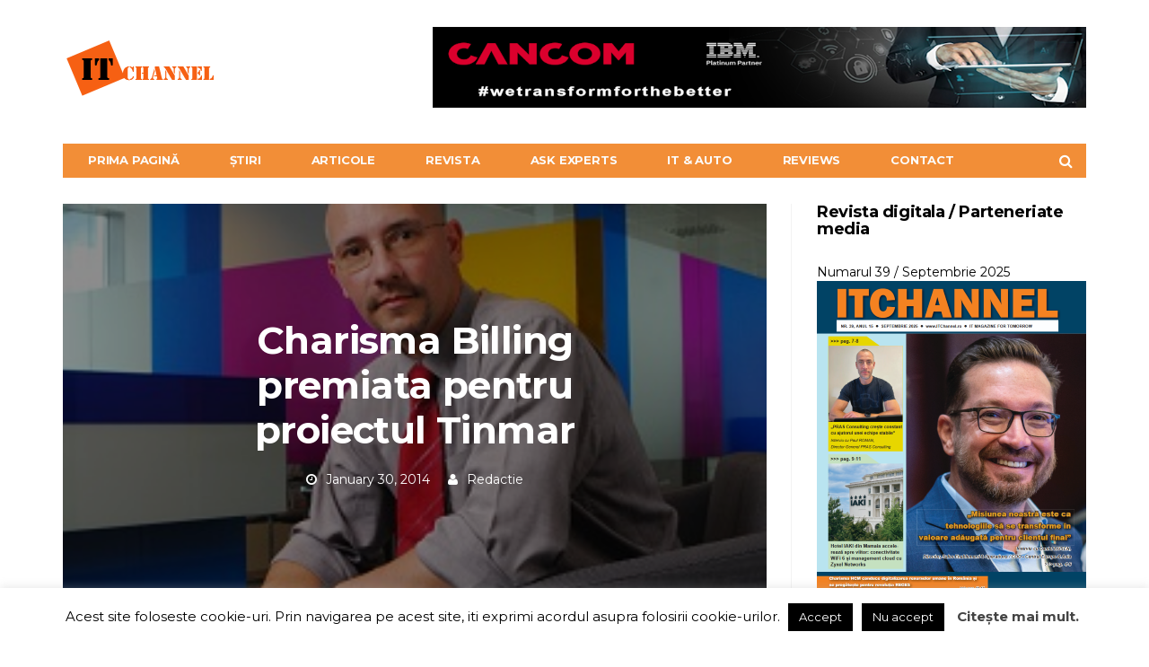

--- FILE ---
content_type: text/html; charset=UTF-8
request_url: https://itchannel.ro/charisma-billing-premiata-pentru-proiectul-tinmar/
body_size: 31098
content:
<!DOCTYPE html>
<!--[if lt IE 7 ]><html class="ie ie6" lang="en-US"> <![endif]-->
<!--[if IE 7 ]><html class="ie ie7" lang="en-US"> <![endif]-->
<!--[if IE 8 ]><html class="ie ie8" lang="en-US"> <![endif]-->
<!--[if (gte IE 9)|!(IE)]><!--><html lang="en-US">
<head>

	<meta charset="UTF-8"><style id="litespeed-ccss">ul{box-sizing:border-box}:root{--wp--preset--font-size--normal:16px;--wp--preset--font-size--huge:42px}body{--wp--preset--color--black:#000;--wp--preset--color--cyan-bluish-gray:#abb8c3;--wp--preset--color--white:#fff;--wp--preset--color--pale-pink:#f78da7;--wp--preset--color--vivid-red:#cf2e2e;--wp--preset--color--luminous-vivid-orange:#ff6900;--wp--preset--color--luminous-vivid-amber:#fcb900;--wp--preset--color--light-green-cyan:#7bdcb5;--wp--preset--color--vivid-green-cyan:#00d084;--wp--preset--color--pale-cyan-blue:#8ed1fc;--wp--preset--color--vivid-cyan-blue:#0693e3;--wp--preset--color--vivid-purple:#9b51e0;--wp--preset--gradient--vivid-cyan-blue-to-vivid-purple:linear-gradient(135deg,rgba(6,147,227,1) 0%,#9b51e0 100%);--wp--preset--gradient--light-green-cyan-to-vivid-green-cyan:linear-gradient(135deg,#7adcb4 0%,#00d082 100%);--wp--preset--gradient--luminous-vivid-amber-to-luminous-vivid-orange:linear-gradient(135deg,rgba(252,185,0,1) 0%,rgba(255,105,0,1) 100%);--wp--preset--gradient--luminous-vivid-orange-to-vivid-red:linear-gradient(135deg,rgba(255,105,0,1) 0%,#cf2e2e 100%);--wp--preset--gradient--very-light-gray-to-cyan-bluish-gray:linear-gradient(135deg,#eee 0%,#a9b8c3 100%);--wp--preset--gradient--cool-to-warm-spectrum:linear-gradient(135deg,#4aeadc 0%,#9778d1 20%,#cf2aba 40%,#ee2c82 60%,#fb6962 80%,#fef84c 100%);--wp--preset--gradient--blush-light-purple:linear-gradient(135deg,#ffceec 0%,#9896f0 100%);--wp--preset--gradient--blush-bordeaux:linear-gradient(135deg,#fecda5 0%,#fe2d2d 50%,#6b003e 100%);--wp--preset--gradient--luminous-dusk:linear-gradient(135deg,#ffcb70 0%,#c751c0 50%,#4158d0 100%);--wp--preset--gradient--pale-ocean:linear-gradient(135deg,#fff5cb 0%,#b6e3d4 50%,#33a7b5 100%);--wp--preset--gradient--electric-grass:linear-gradient(135deg,#caf880 0%,#71ce7e 100%);--wp--preset--gradient--midnight:linear-gradient(135deg,#020381 0%,#2874fc 100%);--wp--preset--duotone--dark-grayscale:url('#wp-duotone-dark-grayscale');--wp--preset--duotone--grayscale:url('#wp-duotone-grayscale');--wp--preset--duotone--purple-yellow:url('#wp-duotone-purple-yellow');--wp--preset--duotone--blue-red:url('#wp-duotone-blue-red');--wp--preset--duotone--midnight:url('#wp-duotone-midnight');--wp--preset--duotone--magenta-yellow:url('#wp-duotone-magenta-yellow');--wp--preset--duotone--purple-green:url('#wp-duotone-purple-green');--wp--preset--duotone--blue-orange:url('#wp-duotone-blue-orange');--wp--preset--font-size--small:13px;--wp--preset--font-size--medium:20px;--wp--preset--font-size--large:36px;--wp--preset--font-size--x-large:42px}#cookie-law-info-bar{font-size:15px;margin:0 auto;padding:12px 10px;position:absolute;text-align:center;box-sizing:border-box;width:100%;z-index:9999;display:none;left:0;font-weight:300;box-shadow:0 -1px 10px 0 rgba(172,171,171,.3)}#cookie-law-info-bar span{vertical-align:middle}.cli-plugin-button,.cli-plugin-button:visited{display:inline-block;padding:9px 12px;color:#fff;text-decoration:none;position:relative;margin-left:5px;text-decoration:none}.cli-plugin-main-link{margin-left:0;font-weight:550;text-decoration:underline}.cli-plugin-button,.cli-plugin-button:visited,.medium.cli-plugin-button,.medium.cli-plugin-button:visited{font-size:13px;font-weight:400;line-height:1}.cli-plugin-button{margin-top:5px}.cli-bar-popup{-moz-background-clip:padding;-webkit-background-clip:padding;background-clip:padding-box;-webkit-border-radius:30px;-moz-border-radius:30px;border-radius:30px;padding:20px}.cli-container-fluid{padding-right:15px;padding-left:15px;margin-right:auto;margin-left:auto}.cli-row{display:-ms-flexbox;display:flex;-ms-flex-wrap:wrap;flex-wrap:wrap;margin-right:-15px;margin-left:-15px}.cli-align-items-stretch{-ms-flex-align:stretch!important;align-items:stretch!important}.cli-px-0{padding-left:0;padding-right:0}.cli-btn{font-size:14px;display:inline-block;font-weight:400;text-align:center;white-space:nowrap;vertical-align:middle;border:1px solid transparent;padding:.5rem 1.25rem;line-height:1;border-radius:.25rem}.cli-modal-backdrop{position:fixed;top:0;right:0;bottom:0;left:0;z-index:1040;background-color:#000;display:none}.cli-modal-backdrop.cli-fade{opacity:0}.cli-modal a{text-decoration:none}.cli-modal .cli-modal-dialog{position:relative;width:auto;margin:.5rem;font-family:-apple-system,BlinkMacSystemFont,"Segoe UI",Roboto,"Helvetica Neue",Arial,sans-serif,"Apple Color Emoji","Segoe UI Emoji","Segoe UI Symbol";font-size:1rem;font-weight:400;line-height:1.5;color:#212529;text-align:left;display:-ms-flexbox;display:flex;-ms-flex-align:center;align-items:center;min-height:calc(100% - (.5rem*2))}@media (min-width:576px){.cli-modal .cli-modal-dialog{max-width:500px;margin:1.75rem auto;min-height:calc(100% - (1.75rem*2))}}@media (min-width:992px){.cli-modal .cli-modal-dialog{max-width:900px}}.cli-modal-content{position:relative;display:-ms-flexbox;display:flex;-ms-flex-direction:column;flex-direction:column;width:100%;background-color:#fff;background-clip:padding-box;border-radius:.3rem;outline:0}.cli-modal .cli-modal-close{position:absolute;right:10px;top:10px;z-index:1;padding:0;background-color:transparent!important;border:0;-webkit-appearance:none;font-size:1.5rem;font-weight:700;line-height:1;color:#000;text-shadow:0 1px 0 #fff}.cli-tab-content{background:#fff}.cli-tab-content{width:100%;padding:30px}@media (max-width:767px){.cli-tab-content{padding:30px 10px}}.cli-container-fluid{padding-right:15px;padding-left:15px;margin-right:auto;margin-left:auto}.cli-row{display:-ms-flexbox;display:flex;-ms-flex-wrap:wrap;flex-wrap:wrap;margin-right:-15px;margin-left:-15px}.cli-align-items-stretch{-ms-flex-align:stretch!important;align-items:stretch!important}.cli-px-0{padding-left:0;padding-right:0}.cli-btn{font-size:14px;display:inline-block;font-weight:400;text-align:center;white-space:nowrap;vertical-align:middle;border:1px solid transparent;padding:.5rem 1.25rem;line-height:1;border-radius:.25rem}.cli-modal-backdrop{position:fixed;top:0;right:0;bottom:0;left:0;z-index:1040;background-color:#000;-webkit-transform:scale(0);transform:scale(0)}.cli-modal-backdrop.cli-fade{opacity:0}.cli-modal{position:fixed;top:0;right:0;bottom:0;left:0;z-index:99999;transform:scale(0);overflow:hidden;outline:0;display:none}.cli-modal a{text-decoration:none}.cli-modal .cli-modal-dialog{position:relative;width:auto;margin:.5rem;font-family:inherit;font-size:1rem;font-weight:400;line-height:1.5;color:#212529;text-align:left;display:-ms-flexbox;display:flex;-ms-flex-align:center;align-items:center;min-height:calc(100% - (.5rem*2))}@media (min-width:576px){.cli-modal .cli-modal-dialog{max-width:500px;margin:1.75rem auto;min-height:calc(100% - (1.75rem*2))}}.cli-modal-content{position:relative;display:-ms-flexbox;display:flex;-ms-flex-direction:column;flex-direction:column;width:100%;background-color:#fff;background-clip:padding-box;border-radius:.2rem;box-sizing:border-box;outline:0}.cli-tab-content{background:#fff}.cli-tab-content{width:100%;padding:5px 30px 5px 5px;box-sizing:border-box}@media (max-width:767px){.cli-tab-content{padding:30px 10px}}.cli-tab-footer .cli-btn{background-color:#00acad;padding:10px 15px;text-decoration:none}.cli-tab-footer .wt-cli-privacy-accept-btn{background-color:#61a229;color:#fff;border-radius:0}.cli-tab-footer{width:100%;text-align:right;padding:20px 0}.cli-col-12{width:100%}.cli-tab-header{display:flex;justify-content:space-between}.cli-tab-header a:before{width:10px;height:2px;left:0;top:calc(50% - 1px)}.cli-tab-header a:after{width:2px;height:10px;left:4px;top:calc(50% - 5px);-webkit-transform:none;transform:none}.cli-tab-header a:before{width:7px;height:7px;border-right:1px solid #4a6e78;border-bottom:1px solid #4a6e78;content:" ";transform:rotate(-45deg);margin-right:10px}.cli-tab-header a.cli-nav-link{position:relative;display:flex;align-items:center;font-size:14px;color:#000;text-transform:capitalize}.cli-tab-header{border-radius:5px;padding:12px 15px;background-color:#f2f2f2}.cli-modal .cli-modal-close{position:absolute;right:0;top:0;z-index:1;-webkit-appearance:none;width:40px;height:40px;padding:0;border-radius:50%;padding:10px;background:0 0;border:none;min-width:40px}.cli-tab-container h4{font-family:inherit;font-size:16px;margin-bottom:15px;margin:10px 0}#cliSettingsPopup .cli-tab-section-container{padding-top:12px}.cli-privacy-content-text{font-size:14px;line-height:1.4;margin-top:0;padding:0;color:#000}.cli-tab-content{display:none}.cli-tab-section .cli-tab-content{padding:10px 20px 5px}.cli-tab-section{margin-top:5px}@media (min-width:992px){.cli-modal .cli-modal-dialog{max-width:645px}}.cli-privacy-overview:not(.cli-collapsed) .cli-privacy-content{max-height:60px;overflow:hidden}a.cli-privacy-readmore{font-size:12px;margin-top:12px;display:inline-block;padding-bottom:0;color:#000;text-decoration:underline}.cli-modal-footer{position:relative}a.cli-privacy-readmore:before{content:attr(data-readmore-text)}.cli-modal-close svg{fill:#000}span.cli-necessary-caption{color:#000;font-size:12px}.cli-tab-container .cli-row{max-height:500px;overflow-y:auto}.wt-cli-sr-only{display:none;font-size:16px}.wt-cli-necessary-checkbox{display:none!important}.wt-cli-privacy-overview-actions{padding-bottom:0}.wt-cli-cookie-description{font-size:14px;line-height:1.4;margin-top:0;padding:0;color:#000}html{font-family:sans-serif;-webkit-text-size-adjust:100%;-ms-text-size-adjust:100%}body{margin:0}article,aside,header,main,nav,section{display:block}a{background-color:transparent}strong{font-weight:700}h1{margin:.67em 0;font-size:2em}img{border:0}svg:not(:root){overflow:hidden}hr{height:0;-webkit-box-sizing:content-box;-moz-box-sizing:content-box;box-sizing:content-box}button,input,textarea{margin:0;font:inherit;color:inherit}button{overflow:visible}button{text-transform:none}button{-webkit-appearance:button}button::-moz-focus-inner,input::-moz-focus-inner{padding:0;border:0}input{line-height:normal}input[type=checkbox]{-webkit-box-sizing:border-box;-moz-box-sizing:border-box;box-sizing:border-box;padding:0}textarea{overflow:auto}*{-webkit-box-sizing:border-box;-moz-box-sizing:border-box;box-sizing:border-box}:after,:before{-webkit-box-sizing:border-box;-moz-box-sizing:border-box;box-sizing:border-box}html{font-size:10px}body{font-family:"Helvetica Neue",Helvetica,Arial,sans-serif;font-size:14px;line-height:1.42857143;color:#333;background-color:#fff}button,input,textarea{font-family:inherit;font-size:inherit;line-height:inherit}a{color:#337ab7;text-decoration:none}img{vertical-align:middle}hr{margin-top:20px;margin-bottom:20px;border:0;border-top:1px solid #eee}.sr-only{position:absolute;width:1px;height:1px;padding:0;margin:-1px;overflow:hidden;clip:rect(0,0,0,0);border:0}h1,h2,h3,h4{font-family:inherit;font-weight:500;line-height:1.1;color:inherit}h1,h2,h3{margin-top:20px;margin-bottom:10px}h4{margin-top:10px;margin-bottom:10px}h1{font-size:36px}h2{font-size:30px}h3{font-size:24px}h4{font-size:18px}p{margin:0 0 10px}ul{margin-top:0;margin-bottom:10px}.container{padding-right:15px;padding-left:15px;margin-right:auto;margin-left:auto}@media (min-width:768px){.container{width:750px}}@media (min-width:992px){.container{width:970px}}@media (min-width:1200px){.container{width:1170px}}label{display:inline-block;max-width:100%;margin-bottom:5px;font-weight:700}input[type=checkbox]{margin:4px 0 0;margin-top:1px ;line-height:normal}.form-control{display:block;width:100%;height:34px;padding:6px 12px;font-size:14px;line-height:1.42857143;color:#555;background-color:#fff;background-image:none;border:1px solid #ccc;border-radius:4px;-webkit-box-shadow:inset 0 1px 1px rgba(0,0,0,.075);box-shadow:inset 0 1px 1px rgba(0,0,0,.075)}.form-control::-moz-placeholder{color:#999;opacity:1}.form-control:-ms-input-placeholder{color:#999}.form-control::-webkit-input-placeholder{color:#999}.btn{display:inline-block;padding:6px 12px;margin-bottom:0;font-size:14px;font-weight:400;line-height:1.42857143;text-align:center;white-space:nowrap;vertical-align:middle;-ms-touch-action:manipulation;touch-action:manipulation;background-image:none;border:1px solid transparent;border-radius:4px}.collapse{display:none;visibility:hidden}.input-group{position:relative;display:table;border-collapse:separate}.input-group .form-control{position:relative;z-index:2;float:left;width:100%;margin-bottom:0}.input-group .form-control,.input-group-addon,.input-group-btn{display:table-cell}.input-group .form-control:not(:first-child):not(:last-child){border-radius:0}.input-group-addon,.input-group-btn{width:1%;white-space:nowrap;vertical-align:middle}.input-group-addon{padding:6px 12px;font-size:14px;font-weight:400;line-height:1;color:#555;text-align:center;background-color:#eee;border:1px solid #ccc;border-radius:4px}.input-group-addon:first-child{border-top-right-radius:0;border-bottom-right-radius:0}.input-group-addon:first-child{border-right:0}.input-group-btn:last-child>.btn{border-top-left-radius:0;border-bottom-left-radius:0}.input-group-btn{position:relative;font-size:0;white-space:nowrap}.input-group-btn>.btn{position:relative}.input-group-btn:last-child>.btn{margin-left:-1px}.nav{padding-left:0;margin-bottom:0;list-style:none}.nav>li{position:relative;display:block}.nav>li>a{position:relative;display:block;padding:10px 15px}.navbar{position:relative;min-height:50px;margin-bottom:20px;border:1px solid transparent}@media (min-width:768px){.navbar{border-radius:4px}}@media (min-width:768px){.navbar-header{float:left}}.navbar-collapse{padding-right:15px;padding-left:15px;overflow-x:visible;-webkit-overflow-scrolling:touch;border-top:1px solid transparent;-webkit-box-shadow:inset 0 1px 0 rgba(255,255,255,.1);box-shadow:inset 0 1px 0 rgba(255,255,255,.1)}@media (min-width:768px){.navbar-collapse{width:auto;border-top:0;-webkit-box-shadow:none;box-shadow:none}.navbar-collapse.collapse{display:block!important;height:auto!important;padding-bottom:0;overflow:visible!important;visibility:visible!important}.navbar-static-top .navbar-collapse{padding-right:0;padding-left:0}}.container>.navbar-collapse,.container>.navbar-header{margin-right:-15px;margin-left:-15px}@media (min-width:768px){.container>.navbar-collapse,.container>.navbar-header{margin-right:0;margin-left:0}}.navbar-static-top{z-index:1000;border-width:0 0 1px}@media (min-width:768px){.navbar-static-top{border-radius:0}}.navbar-toggle{position:relative;float:right;padding:9px 10px;margin-top:8px;margin-right:15px;margin-bottom:8px;background-color:transparent;background-image:none;border:1px solid transparent;border-radius:4px}@media (min-width:768px){.navbar-toggle{display:none}}.navbar-nav{margin:7.5px -15px}.navbar-nav>li>a{padding-top:10px;padding-bottom:10px;line-height:20px}@media (min-width:768px){.navbar-nav{float:left;margin:0}.navbar-nav>li{float:left}.navbar-nav>li>a{padding-top:15px;padding-bottom:15px}}.label{display:inline;padding:.2em .6em .3em;font-size:75%;font-weight:700;line-height:1;color:#fff;text-align:center;white-space:nowrap;vertical-align:baseline;border-radius:.25em}.label-default{background-color:#777}.clearfix:after,.clearfix:before,.container:after,.container:before,.nav:after,.nav:before,.navbar-collapse:after,.navbar-collapse:before,.navbar-header:after,.navbar-header:before,.navbar:after,.navbar:before{display:table;content:" "}.clearfix:after,.container:after,.nav:after,.navbar-collapse:after,.navbar-header:after,.navbar:after{clear:both}@-ms-viewport{width:device-width}.visible-lg,.visible-md{display:none!important}@media (min-width:992px) and (max-width:1199px){.visible-md{display:block!important}}@media (min-width:1200px){.visible-lg{display:block!important}}.fa{display:inline-block;font:normal normal normal 14px/1 FontAwesome;font-size:inherit;text-rendering:auto;-webkit-font-smoothing:antialiased;-moz-osx-font-smoothing:grayscale}.fa-search:before{content:"\f002"}.fa-user:before{content:"\f007"}.fa-clock-o:before{content:"\f017"}.fa-navicon:before{content:"\f0c9"}.fa-caret-left:before{content:"\f0d9"}.fa-caret-right:before{content:"\f0da"}.owl-carousel{display:none;width:100%;position:relative;z-index:1}.form-control::-moz-placeholder{color:inherit;opacity:1}.form-control:-ms-input-placeholder{color:inherit}.form-control::-webkit-input-placeholder{color:inherit}.navbar-nav>li>a,.navbar-nav>li>.btn,.navbar-logo{-webkit-backface-visibility:hidden;-moz-backface-visibility:hidden;-ms-backface-visibility:hidden;backface-visibility:hidden}body{font-size:14px;color:#010101;overflow-y:scroll;-moz-osx-font-smoothing:grayscale;-webkit-font-smoothing:antialiased}.label-default{padding:5px 15px;border-radius:0;font-size:12px;background-color:#d5d5d5;color:#fff}.form-control{outline:0;width:100%;height:34px;padding:6px 12px;box-shadow:none;border-color:#d2d2d2;border-radius:0;resize:vertical;font-size:inherit;background-color:#fff;color:#5b5b5b}p{line-height:1.8}.input-group-btn:last-child>.btn{margin-left:0}a:link,a:visited{text-decoration:none;color:#010101}.btn{padding:3px 11px;border:1px solid #010101;border-radius:0;font-size:inherit;background-color:transparent;color:#010101}.navbar{z-index:99;margin:0;border:none}#navbar{position:relative;z-index:1}.navbar-toggle{display:block;position:absolute;z-index:2;top:0;right:0;float:none;margin:0;padding:10px 15px;border:none;font-size:20px}.navbar-search{display:block;position:absolute;z-index:2;top:0;right:40px;background:0 0;border:none;padding:10px 15px;font-size:20px;color:inherit;outline:0}@media only screen and (min-width:768px){.navbar-search{display:none}#navbar{width:100%;height:auto!important;float:left;padding-bottom:9px;overflow:hidden}.navbar .container{padding-top:30px}.navbar-toggle{display:none}}.container>.navbar-header{position:relative;z-index:2;width:100%;margin:0}@media only screen and (max-width:767px){.container>.navbar-header{height:auto!important}}@media only screen and (min-width:768px){.container>.navbar-header{padding-bottom:10px}}@media only screen and (min-width:992px){.container>.navbar-header{padding-bottom:10px}.has-nav-menu .container>.navbar-header{padding-bottom:30px}}.navbar-logo{display:block;float:left;height:50px;line-height:50px;letter-spacing:-1.8px;white-space:nowrap;font-size:28px;font-weight:700}.navbar-logo .logo-img{display:block;width:100%;height:100%}.navbar-logo .logo-img img{width:auto;height:100%;vertical-align:top}@media only screen and (max-width:767px){.navbar-logo .logo-img img{width:auto;height:auto;max-width:100%;max-height:100%}}.navbar-logo .logo-both.logo-light{display:none}@media only screen and (max-width:767px){.navbar-dark .logo-both.logo-dark{display:none}.navbar-dark .logo-light{display:block!important}}@media only screen and (min-width:768px){.navbar-logo{height:90px;line-height:90px;font-size:38px}}.navbar-nav{width:100%;margin:0;border:1px solid #010101;background-color:#fff}@media only screen and (max-width:767px){.navbar-nav{margin-bottom:25px;padding-left:0!important}}.navbar-nav>li{position:static}.navbar-nav>li.search{display:none;float:right}@media only screen and (min-width:768px){.navbar-nav>li.search{display:block}}.navbar-nav>li>a,.navbar-nav>li>.btn{padding:13px 8px 12px 13px;border:none;line-height:1;text-transform:uppercase;letter-spacing:-.2px;font-size:14px;font-weight:700}.navbar-nav>li.search>.btn{height:37px;padding:0 14px;font-size:14px}@media only screen and (min-width:768px){.navbar-nav>li>a{font-size:11px}}@media only screen and (min-width:992px){.navbar-nav>li>a{padding:12px 14px 13px 18px;font-size:12px}.navbar-nav>li.search>.btn{height:38px;padding:0 15px;font-size:16px}}@media only screen and (min-width:1200px){.navbar-nav>li>a{padding-right:28px;padding-left:28px;font-size:13px}}.navbar-dark .navbar-nav{background-color:#010101}.navbar-dark .navbar-nav>li>a{color:#fcfcfc}.navbar-dark .navbar-nav>li.search>.btn{color:#fff}@media only screen and (max-width:767px){.navbar{overflow-y:auto;box-shadow:0 0 10px rgba(0,0,0,.15)}.navbar-dark .navbar-inner,.navbar-dark .navbar-inner>.container{background-color:#010101;color:#fff}.navbar-dark a{color:#fff}}.navbar-bn{float:right}@media only screen and (min-width:768px) and (max-width:991px){.navbar-bn{margin-top:15px}}.vm-wrapper{position:absolute;top:0;left:0;width:100%;height:100%;overflow:hidden;text-align:center}.vm-wrapper:before{content:" ";display:inline-block;height:100%;vertical-align:middle;margin-right:-.25em}.vm-middle{display:inline-block;width:90%;vertical-align:middle;text-align:center}@media only screen and (min-width:768px){.vm-middle{width:60%}}.container{background:#fff}#page-wrapper>.container:nth-of-type(1){margin-top:-300px;padding-top:300px}.no-breadcrumb #page-wrapper>.container:nth-of-type(1){padding-top:320px}@media only screen and (min-width:768px){#page-wrapper>.container:nth-of-type(1){padding-top:320px}}#sidebar,#sidebar *{-webkit-backface-visibility:hidden;-moz-backface-visibility:hidden;backface-visibility:hidden}.sidebar-inner{margin:0 auto;padding-bottom:20px}.sidebar-widget{margin-bottom:40px}.sidebar-widget .widget-title{position:relative;z-index:1;margin-bottom:20px;line-height:33px}.sidebar-widget .widget-title:after{position:absolute;z-index:0;top:13px;left:0;width:100%;height:5px;background-color:#f5f5f5;content:" "}.sidebar-widget .widget-title .title{display:inline-block;position:relative;z-index:1;margin:0;padding-right:15px;font-size:18px;letter-spacing:-.4px;text-transform:uppercase;font-weight:700;background-color:#fff}.sidebar-widget .textwidget p{line-height:1.875;font-size:13px}.sidebar-widget .textwidget img{margin:10px 0;max-width:100%;height:auto}.sidebar-inner .sidebar-widget:first-child .textwidget img{margin-top:0}@media only screen and (min-width:768px){.sidebar-widget.barcelona-widget-slider-posts .posts-box-carousel .post-summary{padding-top:25px}.sidebar-widget.barcelona-widget-slider-posts .posts-box-carousel .post-summary .post-title{width:80%}}@media only screen and (min-width:992px){.sidebar-widget.barcelona-widget-slider-posts .posts-box-carousel .nav-dir li .btn{width:45px;height:45px;font-size:22px}.sidebar-widget.barcelona-widget-slider-posts .posts-box-carousel .post-summary .post-title{width:100%}}.sidebar-widget.widget_text{width:336px;margin-left:auto;margin-right:auto}#sidebar{width:auto;z-index:1}#sidebar .sidebar-inner{width:100%;overflow:hidden}@media only screen and (min-width:560px){#sidebar{margin:0 -15px}#sidebar .sidebar-inner{width:300px}}@media only screen and (min-width:768px){#sidebar{margin:0}#sidebar .sidebar-inner{width:auto}}@media only screen and (min-width:992px){.sidebar-right #main{float:left;padding-right:19px}.sidebar-right #sidebar{float:right;padding-left:15px}.has-sidebar #main{width:589px}#sidebar{width:351px}}@media only screen and (min-width:1200px){.sidebar-right #main{padding-right:27px;border-right:1px solid #f3f3f3}.sidebar-right #sidebar{padding-left:26px}.has-sidebar #main{width:778px}#sidebar{width:362px}}.search-form-full{display:none;position:fixed;z-index:1000;top:0;left:0;width:100%;height:100%;text-align:center;background-color:rgba(0,0,0,.55)}.search-form-full:before{display:inline-block;height:100%;margin-right:-.25em;vertical-align:middle;content:" "}.search-form-full .search-form{display:inline-block;width:90%;vertical-align:middle}.search-form-full .search-form-inner{position:relative}.search-form .barcelona-sc-close{display:none}.search-form-full .search-form .barcelona-sc-close{display:block;position:absolute;z-index:1;left:0;top:-65px;height:45px;line-height:45px;text-transform:uppercase;font-weight:700;color:#fff}.search-form-full .barcelona-sc-close .barcelona-ic{display:inline-block;width:35px;height:35px;margin:5px 10px 0 0;border-radius:100%;font-size:22px;line-height:35px;background-color:#fff;color:#010101}.search-form-full .barcelona-sc-close .barcelona-text{vertical-align:top}.search-form-full .input-group{margin-top:-10%;box-shadow:0 0 65px rgba(0,0,0,.5);border-radius:4px}.search-form-full .input-group-addon{padding-right:5px;padding-left:15px;border:none;font-weight:700;font-size:16px;background-color:#fff;color:inherit}.search-form-full .btn-search-icon{display:none}.search-form-full .form-control{outline:0;height:60px;box-shadow:none;border:none;font-size:14px}.search-form-full .input-group-btn{border-radius:0 4px 4px 0;font-size:inherit}.search-form-full .btn{height:60px;padding:0 15px;border-radius:0 4px 4px 0;text-transform:uppercase;background-color:#010101;color:#fff}@media only screen and (min-width:768px){.search-form-full .search-form{width:80%}.search-form-full .input-group-addon{width:50px;padding-left:20px;font-size:24px}.search-form-full .form-control{font-size:18px}.search-form-full .btn{padding:0 25px;font-size:16px}}@media only screen and (min-width:992px){.search-form-full .search-form{width:70%}}@media only screen and (min-width:1200px){.search-form-full .search-form{width:45%}}.post-summary{margin-bottom:25px}.post-summary .post-title{width:100%;margin:0 0 15px;line-height:1.33;font-weight:700;letter-spacing:-.6px;font-size:24px}@media only screen and (min-width:768px){.post-summary .post-title{font-size:22px}}@media only screen and (min-width:992px){.post-summary .post-title{font-size:24px}}.posts-box-carousel .owl-carousel{float:left}.posts-box-carousel .item{position:relative;z-index:1;display:inline-block;width:100%;float:none;text-align:left;vertical-align:top;white-space:initial;-webkit-backface-visibility:hidden;-moz-backface-visibility:hidden;-ms-backface-visibility:hidden;backface-visibility:hidden}.posts-box-carousel .item img{display:block;max-width:100%;height:auto}.posts-box-carousel .item-overlay{position:absolute;top:0;left:0;width:100%;height:100%;background-color:rgba(1,1,1,.3)}.posts-box-carousel .item-overlay:not(.show-always){opacity:0}.posts-box-carousel .item-overlay .inner{position:absolute;width:100%;left:0;bottom:0;padding:15px}.posts-box-carousel .post-summary{float:left;width:85%;margin-bottom:0;padding:20px 20px 15px;white-space:initial;background-color:#fff}.posts-box-carousel .post-summary .post-cat{margin-bottom:15px;text-transform:uppercase}.posts-box-carousel .post-summary .post-cat a{font-weight:700;color:#fff}.posts-box-carousel .post-summary .post-title{font-size:18px;font-weight:700;line-height:1.3}.posts-box-carousel .nav-dir{float:left;width:15%;padding:0;list-style:none}.posts-box-carousel .nav-dir li .btn{width:40px;height:40px;border:none!important;font-size:18px;background-color:#fff}.posts-box-carousel:not(.posts-box-gallery) .nav-dir li:first-child .btn{background-color:#010101;color:#fff}@media only screen and (min-width:768px){.posts-box-carousel .post-summary{width:70%}.posts-box-carousel .post-summary .post-title{width:80%;font-size:28px}}@media only screen and (min-width:992px){.posts-box-carousel .nav-dir li .btn{width:50px;height:50px;font-size:22px}.posts-box-carousel .post-summary{width:60%}.posts-box-carousel .post-summary .post-title{width:90%;font-size:22px}.sidebar-widget .posts-box-carousel .post-summary{width:85%}.sidebar-widget .posts-box-carousel .post-summary .post-title{font-size:20px}}@media only screen and (min-width:1200px){.posts-box-carousel .post-summary .post-title{font-size:26px}.sidebar-widget .posts-box-carousel .post-summary{width:85%}}.featured-image{position:relative;z-index:3;margin:0 -15px 0;background-color:#010101}header.post-image{position:relative}.featured-image .fimg-inner{display:block;position:relative;z-index:1;width:100%;min-height:384px}@media only screen and (max-width:767px){.featured-image .fimg-inner{height:auto!important}}.featured-image .post-title{display:block;margin:0 0 10px;line-height:1.2;letter-spacing:-.6px;font-size:24px;font-weight:700;color:#fff}@media only screen and (min-width:768px){.featured-image{margin:0}.featured-image .post-title{font-size:30px}}@media only screen and (min-width:992px){.featured-image .fimg-inner{min-height:484px}.featured-image .post-title{font-size:36px}}@media only screen and (min-width:1200px){.featured-image .fimg-inner{min-height:584px}.featured-image .post-title{font-size:42px}}.featured-image .post-meta{display:inline-block;list-style:none;margin:0;padding:0 10px;color:#fff}.featured-image .post-meta a{color:inherit}.featured-image .post-meta>li{display:inline-block;padding:10px;font-size:14px;color:#fff}.featured-image .post-meta>li .fa{margin-right:10px}@media only screen and (max-width:560px){.featured-image .post-meta>li{padding:10px 8px;font-size:12px}.featured-image .post-meta>li .fa{margin-right:5px}.featured-image .post-meta .post-date{width:100%}}.fimg-cl{margin-bottom:35px}.fimg-cl .vm-middle{width:70%}@media only screen and (min-width:1200px){.fimg-cl .featured-image .fimg-inner{min-height:453px}}.post-content{margin-bottom:60px;line-height:2;font-size:16px;color:#313131}.post-content h3{margin:0 0 30px;line-height:1.475;font-weight:700;letter-spacing:-.6px;color:#010101}@media only screen and (min-width:768px){.post-content h3{line-height:1.4}}.post-content>p,.post-content>div{margin:0 0 30px;font-size:inherit;color:inherit;line-height:1.875}.post-content strong{color:initial}.post-content img{max-width:100%}.post-content:not(.section-html) img{height:auto}.post-content .alignnone{margin:5px 20px 10px 0}:root{--swiper-theme-color:#007aff}:root{--swiper-navigation-size:44px}:root{--jp-carousel-primary-color:#fff;--jp-carousel-primary-subtle-color:#999;--jp-carousel-bg-color:#000;--jp-carousel-bg-faded-color:#222;--jp-carousel-border-color:#3a3a3a}#jp-relatedposts{clear:both;display:none;margin:1em 0;padding-top:1em;position:relative}.jp-relatedposts:after{clear:both;content:"";display:block}#jp-relatedposts h3.jp-relatedposts-headline{display:inline-block;float:left;font-family:inherit;font-size:9pt;font-weight:700;margin:0 0 1em}#jp-relatedposts h3.jp-relatedposts-headline em:before{border-top:1px solid #dcdcde;border-top:1px solid rgba(0,0,0,.2);content:"";display:block;margin-bottom:1em;min-width:30px;width:100%}#jp-relatedposts h3.jp-relatedposts-headline em{font-style:normal;font-weight:700}body{font-family:Montserrat,sans-serif}h1,h2,h3,h4{font-family:Montserrat,sans-serif}.sidebar-widget .widget-title .title{text-transform:none}.post-summary .post-title{line-height:1.1;font-size:22px;font-weight:400}.post-content p{line-height:1.6;font-size:1.41rem}.post-content a{color:#f66013}.post-summary{border-bottom:1px solid #f1f1f1}.navbar-nav{background:#f28e37!important;border:1px solid #f28e37!important}@media only screen and (min-width:1200px){#sidebar{width:326px}.has-sidebar #main{width:812px}}</style><link rel="preload" data-asynced="1" data-optimized="2" as="style" onload="this.onload=null;this.rel='stylesheet'" href="https://itchannel.ro/wp-content/litespeed/css/183be2c6a2ec5c011e3f380c73d6dd46.css?ver=fe33b" /><script data-optimized="1" src="https://itchannel.ro/wp-content/plugins/litespeed-cache/assets/js/css_async.min.js" defer></script>
	<meta name="viewport" content="user-scalable=yes, width=device-width, initial-scale=1.0, maximum-scale=1">

	<!--[if IE]><meta http-equiv="X-UA-Compatible" content="IE=edge" /><![endif]-->

	<link rel="pingback" href="https://itchannel.ro/xmlrpc.php">

	<meta name='robots' content='index, follow, max-image-preview:large, max-snippet:-1, max-video-preview:-1' />

	<!-- This site is optimized with the Yoast SEO plugin v21.3 - https://yoast.com/wordpress/plugins/seo/ -->
	<title>Charisma Billing premiata pentru proiectul Tinmar - ITChannel</title>
	<link rel="canonical" href="https://itchannel.ro/charisma-billing-premiata-pentru-proiectul-tinmar/" />
	<meta property="og:locale" content="en_US" />
	<meta property="og:type" content="article" />
	<meta property="og:title" content="Charisma Billing premiata pentru proiectul Tinmar - ITChannel" />
	<meta property="og:description" content=" Charisma Billing for Energy, soluţia dezvoltată de TotalSoft pentru automatizarea şi simplificarea contorizării şi facturării consumurilor individuale de energie electrică a fost premiată, în cadrul Galei Premiilor eFinance, cu distincția “eBusiness Software for energy billing”. Premiul a recunoscut succesul implementării soluției în cadrul companiei Tinmar, unul dintre liderii pieței private de energie electrică din România. [&hellip;]" />
	<meta property="og:url" content="https://itchannel.ro/charisma-billing-premiata-pentru-proiectul-tinmar/" />
	<meta property="og:site_name" content="ITChannel" />
	<meta property="article:published_time" content="2014-01-30T13:13:35+00:00" />
	<meta property="og:image" content="https://itchannel.ro/wp-content/uploads/2014/01/Daniel-Ionescu.jpg" />
	<meta property="og:image:width" content="284" />
	<meta property="og:image:height" content="232" />
	<meta property="og:image:type" content="image/jpeg" />
	<meta name="author" content="Redactie" />
	<meta name="twitter:card" content="summary_large_image" />
	<meta name="twitter:label1" content="Written by" />
	<meta name="twitter:data1" content="Redactie" />
	<meta name="twitter:label2" content="Est. reading time" />
	<meta name="twitter:data2" content="2 minutes" />
	<script type="application/ld+json" class="yoast-schema-graph">{"@context":"https://schema.org","@graph":[{"@type":"Article","@id":"https://itchannel.ro/charisma-billing-premiata-pentru-proiectul-tinmar/#article","isPartOf":{"@id":"https://itchannel.ro/charisma-billing-premiata-pentru-proiectul-tinmar/"},"author":{"name":"Redactie","@id":"https://itchannel.ro/#/schema/person/24920e63f6d4ce5e5c6bc75803569b74"},"headline":"Charisma Billing premiata pentru proiectul Tinmar","datePublished":"2014-01-30T13:13:35+00:00","dateModified":"2014-01-30T13:13:35+00:00","mainEntityOfPage":{"@id":"https://itchannel.ro/charisma-billing-premiata-pentru-proiectul-tinmar/"},"wordCount":399,"commentCount":0,"publisher":{"@id":"https://itchannel.ro/#organization"},"image":{"@id":"https://itchannel.ro/charisma-billing-premiata-pentru-proiectul-tinmar/#primaryimage"},"thumbnailUrl":"https://itchannel.ro/wp-content/uploads/2014/01/Daniel-Ionescu.jpg","keywords":["Charisma Billing for Energy","Gala Premiilor eFinance","Tinmar","totalsoft"],"articleSection":["Software"],"inLanguage":"en-US","potentialAction":[{"@type":"CommentAction","name":"Comment","target":["https://itchannel.ro/charisma-billing-premiata-pentru-proiectul-tinmar/#respond"]}]},{"@type":"WebPage","@id":"https://itchannel.ro/charisma-billing-premiata-pentru-proiectul-tinmar/","url":"https://itchannel.ro/charisma-billing-premiata-pentru-proiectul-tinmar/","name":"Charisma Billing premiata pentru proiectul Tinmar - ITChannel","isPartOf":{"@id":"https://itchannel.ro/#website"},"primaryImageOfPage":{"@id":"https://itchannel.ro/charisma-billing-premiata-pentru-proiectul-tinmar/#primaryimage"},"image":{"@id":"https://itchannel.ro/charisma-billing-premiata-pentru-proiectul-tinmar/#primaryimage"},"thumbnailUrl":"https://itchannel.ro/wp-content/uploads/2014/01/Daniel-Ionescu.jpg","datePublished":"2014-01-30T13:13:35+00:00","dateModified":"2014-01-30T13:13:35+00:00","breadcrumb":{"@id":"https://itchannel.ro/charisma-billing-premiata-pentru-proiectul-tinmar/#breadcrumb"},"inLanguage":"en-US","potentialAction":[{"@type":"ReadAction","target":["https://itchannel.ro/charisma-billing-premiata-pentru-proiectul-tinmar/"]}]},{"@type":"ImageObject","inLanguage":"en-US","@id":"https://itchannel.ro/charisma-billing-premiata-pentru-proiectul-tinmar/#primaryimage","url":"https://itchannel.ro/wp-content/uploads/2014/01/Daniel-Ionescu.jpg","contentUrl":"https://itchannel.ro/wp-content/uploads/2014/01/Daniel-Ionescu.jpg","width":"284","height":"232"},{"@type":"BreadcrumbList","@id":"https://itchannel.ro/charisma-billing-premiata-pentru-proiectul-tinmar/#breadcrumb","itemListElement":[{"@type":"ListItem","position":1,"name":"Home","item":"https://itchannel.ro/"},{"@type":"ListItem","position":2,"name":"Software","item":"https://itchannel.ro/categorie/software/"},{"@type":"ListItem","position":3,"name":"Charisma Billing premiata pentru proiectul Tinmar"}]},{"@type":"WebSite","@id":"https://itchannel.ro/#website","url":"https://itchannel.ro/","name":"ITChannel","description":"- Articole, Ştiri, Interviuri, Video din domeniul Tehnologiei Informaţiei","publisher":{"@id":"https://itchannel.ro/#organization"},"potentialAction":[{"@type":"SearchAction","target":{"@type":"EntryPoint","urlTemplate":"https://itchannel.ro/?s={search_term_string}"},"query-input":"required name=search_term_string"}],"inLanguage":"en-US"},{"@type":"Organization","@id":"https://itchannel.ro/#organization","name":"IT Channels","url":"https://itchannel.ro/","logo":{"@type":"ImageObject","inLanguage":"en-US","@id":"https://itchannel.ro/#/schema/logo/image/","url":"https://itchannel.ro/wp-content/uploads/2019/05/logo_itchannel-2.png","contentUrl":"https://itchannel.ro/wp-content/uploads/2019/05/logo_itchannel-2.png","width":263,"height":90,"caption":"IT Channels"},"image":{"@id":"https://itchannel.ro/#/schema/logo/image/"}},{"@type":"Person","@id":"https://itchannel.ro/#/schema/person/24920e63f6d4ce5e5c6bc75803569b74","name":"Redactie","image":{"@type":"ImageObject","inLanguage":"en-US","@id":"https://itchannel.ro/#/schema/person/image/","url":"https://itchannel.ro/wp-content/litespeed/avatar/ffc4f8535d428ea42caf79026dd6d4be.jpg?ver=1768294969","contentUrl":"https://itchannel.ro/wp-content/litespeed/avatar/ffc4f8535d428ea42caf79026dd6d4be.jpg?ver=1768294969","caption":"Redactie"}}]}</script>
	<!-- / Yoast SEO plugin. -->


<link href="https://itchannel.ro/wp-includes/js/jquery/jquery.min.js" rel="prefetch" as="script" type="text/javascript"><link href="https://script.hotjar.com/font-hotjar_5.65042d.woff2" rel="preload" as="font" type="font/woff2" crossorigin><link href="https://www.gstatic.com/recaptcha/releases/dpzVjBAupwRfx3UzvXRnnAKb/recaptcha__en.js" rel="preload" as="fetch" type="text/javascript"><link href="https://script.hotjar.com/modules.08f857f17c75a4b040b1.js" rel="preload" as="script" type="text/javascript"><link rel="alternate" type="application/rss+xml" title="ITChannel &raquo; Feed" href="https://itchannel.ro/feed/" />
<link rel="alternate" type="application/rss+xml" title="ITChannel &raquo; Comments Feed" href="https://itchannel.ro/comments/feed/" />
<link rel="alternate" type="application/rss+xml" title="ITChannel &raquo; Charisma Billing premiata pentru proiectul Tinmar Comments Feed" href="https://itchannel.ro/charisma-billing-premiata-pentru-proiectul-tinmar/feed/" />
<script type="text/javascript" src="[data-uri]" defer></script>
<style type="text/css">
img.wp-smiley,
img.emoji {
	display: inline !important;
	border: none !important;
	box-shadow: none !important;
	height: 1em !important;
	width: 1em !important;
	margin: 0 0.07em !important;
	vertical-align: -0.1em !important;
	background: none !important;
	padding: 0 !important;
}
</style>
	
<style id='wp-block-library-inline-css' type='text/css'>
.has-text-align-justify{text-align:justify;}
</style>

<style id='ce4wp-subscribe-style-inline-css' type='text/css'>
.wp-block-ce4wp-subscribe{max-width:840px;margin:0 auto}.wp-block-ce4wp-subscribe .title{margin-bottom:0}.wp-block-ce4wp-subscribe .subTitle{margin-top:0;font-size:0.8em}.wp-block-ce4wp-subscribe .disclaimer{margin-top:5px;font-size:0.8em}.wp-block-ce4wp-subscribe .disclaimer .disclaimer-label{margin-left:10px}.wp-block-ce4wp-subscribe .inputBlock{width:100%;margin-bottom:10px}.wp-block-ce4wp-subscribe .inputBlock input{width:100%}.wp-block-ce4wp-subscribe .inputBlock label{display:inline-block}.wp-block-ce4wp-subscribe .submit-button{margin-top:25px;display:block}.wp-block-ce4wp-subscribe .required-text{display:inline-block;margin:0;padding:0;margin-left:0.3em}.wp-block-ce4wp-subscribe .onSubmission{height:0;max-width:840px;margin:0 auto}.wp-block-ce4wp-subscribe .firstNameSummary .lastNameSummary{text-transform:capitalize}.wp-block-ce4wp-subscribe .ce4wp-inline-notification{display:flex;flex-direction:row;align-items:center;padding:13px 10px;width:100%;height:40px;border-style:solid;border-color:orange;border-width:1px;border-left-width:4px;border-radius:3px;background:rgba(255,133,15,0.1);flex:none;order:0;flex-grow:1;margin:0px 0px}.wp-block-ce4wp-subscribe .ce4wp-inline-warning-text{font-style:normal;font-weight:normal;font-size:16px;line-height:20px;display:flex;align-items:center;color:#571600;margin-left:9px}.wp-block-ce4wp-subscribe .ce4wp-inline-warning-icon{color:orange}.wp-block-ce4wp-subscribe .ce4wp-inline-warning-arrow{color:#571600;margin-left:auto}.wp-block-ce4wp-subscribe .ce4wp-banner-clickable{cursor:pointer}.ce4wp-link{cursor:pointer}

.no-flex{display:block}.sub-header{margin-bottom:1em}


</style>


<style id='classic-theme-styles-inline-css' type='text/css'>
/*! This file is auto-generated */
.wp-block-button__link{color:#fff;background-color:#32373c;border-radius:9999px;box-shadow:none;text-decoration:none;padding:calc(.667em + 2px) calc(1.333em + 2px);font-size:1.125em}.wp-block-file__button{background:#32373c;color:#fff;text-decoration:none}
</style>
<style id='global-styles-inline-css' type='text/css'>
body{--wp--preset--color--black: #000000;--wp--preset--color--cyan-bluish-gray: #abb8c3;--wp--preset--color--white: #ffffff;--wp--preset--color--pale-pink: #f78da7;--wp--preset--color--vivid-red: #cf2e2e;--wp--preset--color--luminous-vivid-orange: #ff6900;--wp--preset--color--luminous-vivid-amber: #fcb900;--wp--preset--color--light-green-cyan: #7bdcb5;--wp--preset--color--vivid-green-cyan: #00d084;--wp--preset--color--pale-cyan-blue: #8ed1fc;--wp--preset--color--vivid-cyan-blue: #0693e3;--wp--preset--color--vivid-purple: #9b51e0;--wp--preset--gradient--vivid-cyan-blue-to-vivid-purple: linear-gradient(135deg,rgba(6,147,227,1) 0%,rgb(155,81,224) 100%);--wp--preset--gradient--light-green-cyan-to-vivid-green-cyan: linear-gradient(135deg,rgb(122,220,180) 0%,rgb(0,208,130) 100%);--wp--preset--gradient--luminous-vivid-amber-to-luminous-vivid-orange: linear-gradient(135deg,rgba(252,185,0,1) 0%,rgba(255,105,0,1) 100%);--wp--preset--gradient--luminous-vivid-orange-to-vivid-red: linear-gradient(135deg,rgba(255,105,0,1) 0%,rgb(207,46,46) 100%);--wp--preset--gradient--very-light-gray-to-cyan-bluish-gray: linear-gradient(135deg,rgb(238,238,238) 0%,rgb(169,184,195) 100%);--wp--preset--gradient--cool-to-warm-spectrum: linear-gradient(135deg,rgb(74,234,220) 0%,rgb(151,120,209) 20%,rgb(207,42,186) 40%,rgb(238,44,130) 60%,rgb(251,105,98) 80%,rgb(254,248,76) 100%);--wp--preset--gradient--blush-light-purple: linear-gradient(135deg,rgb(255,206,236) 0%,rgb(152,150,240) 100%);--wp--preset--gradient--blush-bordeaux: linear-gradient(135deg,rgb(254,205,165) 0%,rgb(254,45,45) 50%,rgb(107,0,62) 100%);--wp--preset--gradient--luminous-dusk: linear-gradient(135deg,rgb(255,203,112) 0%,rgb(199,81,192) 50%,rgb(65,88,208) 100%);--wp--preset--gradient--pale-ocean: linear-gradient(135deg,rgb(255,245,203) 0%,rgb(182,227,212) 50%,rgb(51,167,181) 100%);--wp--preset--gradient--electric-grass: linear-gradient(135deg,rgb(202,248,128) 0%,rgb(113,206,126) 100%);--wp--preset--gradient--midnight: linear-gradient(135deg,rgb(2,3,129) 0%,rgb(40,116,252) 100%);--wp--preset--font-size--small: 13px;--wp--preset--font-size--medium: 20px;--wp--preset--font-size--large: 36px;--wp--preset--font-size--x-large: 42px;--wp--preset--spacing--20: 0.44rem;--wp--preset--spacing--30: 0.67rem;--wp--preset--spacing--40: 1rem;--wp--preset--spacing--50: 1.5rem;--wp--preset--spacing--60: 2.25rem;--wp--preset--spacing--70: 3.38rem;--wp--preset--spacing--80: 5.06rem;--wp--preset--shadow--natural: 6px 6px 9px rgba(0, 0, 0, 0.2);--wp--preset--shadow--deep: 12px 12px 50px rgba(0, 0, 0, 0.4);--wp--preset--shadow--sharp: 6px 6px 0px rgba(0, 0, 0, 0.2);--wp--preset--shadow--outlined: 6px 6px 0px -3px rgba(255, 255, 255, 1), 6px 6px rgba(0, 0, 0, 1);--wp--preset--shadow--crisp: 6px 6px 0px rgba(0, 0, 0, 1);}:where(.is-layout-flex){gap: 0.5em;}:where(.is-layout-grid){gap: 0.5em;}body .is-layout-flow > .alignleft{float: left;margin-inline-start: 0;margin-inline-end: 2em;}body .is-layout-flow > .alignright{float: right;margin-inline-start: 2em;margin-inline-end: 0;}body .is-layout-flow > .aligncenter{margin-left: auto !important;margin-right: auto !important;}body .is-layout-constrained > .alignleft{float: left;margin-inline-start: 0;margin-inline-end: 2em;}body .is-layout-constrained > .alignright{float: right;margin-inline-start: 2em;margin-inline-end: 0;}body .is-layout-constrained > .aligncenter{margin-left: auto !important;margin-right: auto !important;}body .is-layout-constrained > :where(:not(.alignleft):not(.alignright):not(.alignfull)){max-width: var(--wp--style--global--content-size);margin-left: auto !important;margin-right: auto !important;}body .is-layout-constrained > .alignwide{max-width: var(--wp--style--global--wide-size);}body .is-layout-flex{display: flex;}body .is-layout-flex{flex-wrap: wrap;align-items: center;}body .is-layout-flex > *{margin: 0;}body .is-layout-grid{display: grid;}body .is-layout-grid > *{margin: 0;}:where(.wp-block-columns.is-layout-flex){gap: 2em;}:where(.wp-block-columns.is-layout-grid){gap: 2em;}:where(.wp-block-post-template.is-layout-flex){gap: 1.25em;}:where(.wp-block-post-template.is-layout-grid){gap: 1.25em;}.has-black-color{color: var(--wp--preset--color--black) !important;}.has-cyan-bluish-gray-color{color: var(--wp--preset--color--cyan-bluish-gray) !important;}.has-white-color{color: var(--wp--preset--color--white) !important;}.has-pale-pink-color{color: var(--wp--preset--color--pale-pink) !important;}.has-vivid-red-color{color: var(--wp--preset--color--vivid-red) !important;}.has-luminous-vivid-orange-color{color: var(--wp--preset--color--luminous-vivid-orange) !important;}.has-luminous-vivid-amber-color{color: var(--wp--preset--color--luminous-vivid-amber) !important;}.has-light-green-cyan-color{color: var(--wp--preset--color--light-green-cyan) !important;}.has-vivid-green-cyan-color{color: var(--wp--preset--color--vivid-green-cyan) !important;}.has-pale-cyan-blue-color{color: var(--wp--preset--color--pale-cyan-blue) !important;}.has-vivid-cyan-blue-color{color: var(--wp--preset--color--vivid-cyan-blue) !important;}.has-vivid-purple-color{color: var(--wp--preset--color--vivid-purple) !important;}.has-black-background-color{background-color: var(--wp--preset--color--black) !important;}.has-cyan-bluish-gray-background-color{background-color: var(--wp--preset--color--cyan-bluish-gray) !important;}.has-white-background-color{background-color: var(--wp--preset--color--white) !important;}.has-pale-pink-background-color{background-color: var(--wp--preset--color--pale-pink) !important;}.has-vivid-red-background-color{background-color: var(--wp--preset--color--vivid-red) !important;}.has-luminous-vivid-orange-background-color{background-color: var(--wp--preset--color--luminous-vivid-orange) !important;}.has-luminous-vivid-amber-background-color{background-color: var(--wp--preset--color--luminous-vivid-amber) !important;}.has-light-green-cyan-background-color{background-color: var(--wp--preset--color--light-green-cyan) !important;}.has-vivid-green-cyan-background-color{background-color: var(--wp--preset--color--vivid-green-cyan) !important;}.has-pale-cyan-blue-background-color{background-color: var(--wp--preset--color--pale-cyan-blue) !important;}.has-vivid-cyan-blue-background-color{background-color: var(--wp--preset--color--vivid-cyan-blue) !important;}.has-vivid-purple-background-color{background-color: var(--wp--preset--color--vivid-purple) !important;}.has-black-border-color{border-color: var(--wp--preset--color--black) !important;}.has-cyan-bluish-gray-border-color{border-color: var(--wp--preset--color--cyan-bluish-gray) !important;}.has-white-border-color{border-color: var(--wp--preset--color--white) !important;}.has-pale-pink-border-color{border-color: var(--wp--preset--color--pale-pink) !important;}.has-vivid-red-border-color{border-color: var(--wp--preset--color--vivid-red) !important;}.has-luminous-vivid-orange-border-color{border-color: var(--wp--preset--color--luminous-vivid-orange) !important;}.has-luminous-vivid-amber-border-color{border-color: var(--wp--preset--color--luminous-vivid-amber) !important;}.has-light-green-cyan-border-color{border-color: var(--wp--preset--color--light-green-cyan) !important;}.has-vivid-green-cyan-border-color{border-color: var(--wp--preset--color--vivid-green-cyan) !important;}.has-pale-cyan-blue-border-color{border-color: var(--wp--preset--color--pale-cyan-blue) !important;}.has-vivid-cyan-blue-border-color{border-color: var(--wp--preset--color--vivid-cyan-blue) !important;}.has-vivid-purple-border-color{border-color: var(--wp--preset--color--vivid-purple) !important;}.has-vivid-cyan-blue-to-vivid-purple-gradient-background{background: var(--wp--preset--gradient--vivid-cyan-blue-to-vivid-purple) !important;}.has-light-green-cyan-to-vivid-green-cyan-gradient-background{background: var(--wp--preset--gradient--light-green-cyan-to-vivid-green-cyan) !important;}.has-luminous-vivid-amber-to-luminous-vivid-orange-gradient-background{background: var(--wp--preset--gradient--luminous-vivid-amber-to-luminous-vivid-orange) !important;}.has-luminous-vivid-orange-to-vivid-red-gradient-background{background: var(--wp--preset--gradient--luminous-vivid-orange-to-vivid-red) !important;}.has-very-light-gray-to-cyan-bluish-gray-gradient-background{background: var(--wp--preset--gradient--very-light-gray-to-cyan-bluish-gray) !important;}.has-cool-to-warm-spectrum-gradient-background{background: var(--wp--preset--gradient--cool-to-warm-spectrum) !important;}.has-blush-light-purple-gradient-background{background: var(--wp--preset--gradient--blush-light-purple) !important;}.has-blush-bordeaux-gradient-background{background: var(--wp--preset--gradient--blush-bordeaux) !important;}.has-luminous-dusk-gradient-background{background: var(--wp--preset--gradient--luminous-dusk) !important;}.has-pale-ocean-gradient-background{background: var(--wp--preset--gradient--pale-ocean) !important;}.has-electric-grass-gradient-background{background: var(--wp--preset--gradient--electric-grass) !important;}.has-midnight-gradient-background{background: var(--wp--preset--gradient--midnight) !important;}.has-small-font-size{font-size: var(--wp--preset--font-size--small) !important;}.has-medium-font-size{font-size: var(--wp--preset--font-size--medium) !important;}.has-large-font-size{font-size: var(--wp--preset--font-size--large) !important;}.has-x-large-font-size{font-size: var(--wp--preset--font-size--x-large) !important;}
.wp-block-navigation a:where(:not(.wp-element-button)){color: inherit;}
:where(.wp-block-post-template.is-layout-flex){gap: 1.25em;}:where(.wp-block-post-template.is-layout-grid){gap: 1.25em;}
:where(.wp-block-columns.is-layout-flex){gap: 2em;}:where(.wp-block-columns.is-layout-grid){gap: 2em;}
.wp-block-pullquote{font-size: 1.5em;line-height: 1.6;}
</style>




<style id='wppa_style-inline-css' type='text/css'>

.wppa-box {	border-style: solid; border-width:1px;border-radius:6px; -moz-border-radius:6px;margin-bottom:8px;background-color:#eeeeee;border-color:#cccccc; }
.wppa-mini-box { border-style: solid; border-width:1px;border-radius:2px;border-color:#cccccc; }
.wppa-cover-box {  }
.wppa-cover-text-frame {  }
.wppa-box-text {  }
.wppa-box-text, .wppa-box-text-nocolor { font-weight:normal; }
.wppa-thumb-text { font-weight:normal; }
.wppa-nav-text { font-weight:normal; }
.wppa-img { background-color:#eeeeee; }
.wppa-title { font-weight:bold; }
.wppa-fulldesc { font-weight:normal; }
.wppa-fulltitle { font-weight:normal; }
</style>

<style id='wp-polls-inline-css' type='text/css'>
.wp-polls .pollbar {
	margin: 1px;
	font-size: 6px;
	line-height: 8px;
	height: 8px;
	background-image: url('https://itchannel.ro/wp-content/plugins/wp-polls/images/default/pollbg.gif');
	border: 1px solid #c8c8c8;
}

</style>
<link data-asynced="1" as="style" onload="this.onload=null;this.rel='stylesheet'"  rel='preload' id='barcelona-font-css' href='https://fonts.googleapis.com/css?family=Montserrat%3A400%2C700%2C400italic&#038;ver=6.3.7' type='text/css' media='all' />








<script type='text/javascript' src='https://itchannel.ro/wp-includes/js/jquery/jquery.min.js' id='jquery-core-js'></script>






<script id="wp-i18n-js-after" type="text/javascript" src="[data-uri]" defer></script>













<script type='text/javascript' id='wppa-all-js-extra' src="[data-uri]" defer></script>


<script type='text/javascript' id='jetpack_related-posts-js-extra' src="[data-uri]" defer></script>

<script type='text/javascript' id='cookie-law-info-js-extra' src="[data-uri]" defer></script>


<!-- Google Analytics snippet added by Site Kit -->
<script type='text/javascript' src='https://itchannel.ro/wp-content/litespeed/localres/aHR0cHM6Ly93d3cuZ29vZ2xldGFnbWFuYWdlci5jb20vZ3RhZy9qcw==?id=UA-163377188-1' id='google_gtagjs-js' defer data-deferred="1"></script>
<script id="google_gtagjs-js-after" type="text/javascript" src="[data-uri]" defer></script>

<!-- End Google Analytics snippet added by Site Kit -->
<!--[if lt IE 9]>
<script type='text/javascript' src='https://itchannel.ro/wp-content/themes/barcelona/assets/js/html5.js' id='ie-html5-js'></script>
<![endif]-->

<link rel="https://api.w.org/" href="https://itchannel.ro/wp-json/" /><link rel="alternate" type="application/json" href="https://itchannel.ro/wp-json/wp/v2/posts/9829" /><link rel="EditURI" type="application/rsd+xml" title="RSD" href="https://itchannel.ro/xmlrpc.php?rsd" />
<meta name="generator" content="WordPress 6.3.7" />
<link rel='shortlink' href='https://itchannel.ro/?p=9829' />
<link rel="alternate" type="application/json+oembed" href="https://itchannel.ro/wp-json/oembed/1.0/embed?url=https%3A%2F%2Fitchannel.ro%2Fcharisma-billing-premiata-pentru-proiectul-tinmar%2F" />
<link rel="alternate" type="text/xml+oembed" href="https://itchannel.ro/wp-json/oembed/1.0/embed?url=https%3A%2F%2Fitchannel.ro%2Fcharisma-billing-premiata-pentru-proiectul-tinmar%2F&#038;format=xml" />
<meta name="generator" content="Site Kit by Google 1.111.0" />	<style>img#wpstats{display:none}</style>
		
		<script src="[data-uri]" defer></script>
		
<meta property="og:type" content="article" />
<meta property="og:title" content="Charisma Billing premiata pentru proiectul Tinmar" />
<meta property="og:url" content="https://itchannel.ro/charisma-billing-premiata-pentru-proiectul-tinmar/" />
<meta property="og:description" content=" Charisma Billing for Energy, soluţia dezvoltată de TotalSoft pentru automatizarea şi simplificarea contorizării şi facturării consumurilor individuale de energie electrică a fost premiată, în cadr…" />
<meta property="article:published_time" content="2014-01-30T13:13:35+00:00" />
<meta property="article:modified_time" content="2014-01-30T13:13:35+00:00" />
<meta property="og:site_name" content="ITChannel" />
<meta property="og:image" content="https://itchannel.ro/wp-content/uploads/2014/01/Daniel-Ionescu.jpg" />
<meta property="og:image:width" content="284" />
<meta property="og:image:height" content="232" />
<meta property="og:locale" content="en_US" /><style type="text/css">
body { font-family: Montserrat, sans-serif; }
h1,h2,h3,h4,h5,h6 { font-family: Montserrat, sans-serif; }
</style>
<style type="text/css">
.featured-posts .fp-box .post-title,.sidebar-widget .widget-title .title,.fimg-no-thumb .featured-image .vm-middle .post-title {text-transform:none;}
.post-summary .post-title {line-height: 1.1;font-size: 22px;font-weight:normal;}
.post-content blockquote {line-height:1.6;font-size: 1.41rem;}
.post-content p {line-height: 1.6; font-size: 1.41rem; }

.psum-horizontal .post-details {    width: 65%;}
.psum-horizontal .post-image {width:35%;}


.post-content ul li, ol li {line-height:1.6;font-size: 1.41rem;}
.post-content a {color:#F66013;}
.post-content a:hover {border-bottom:1px solid #F66013;}
.post-summary  {border-bottom:1px solid #F1f1f1;}

.side-menu a {padding:10px 30px;}
.side-menu .navbar-top-menu li {float:none;}
.side-menu .navbar-top-menu li + li:before {content:"";}
.side-menu .navbar-top-menu li.search {display:none;}

.fimg-no-thumb .featured-image .post-meta {
    margin: 0 0 5px;
    border: 1px solid #ffffff;
    background-color: #75757417;
    clear: both;
    float: left;}

.footer .container { padding-top: 15px; padding-bottom: 0px; }

.author-box-inverse {background:none; color:#333;padding:20px; border-top:1px solid #F1F1F1;}
.author-box .author-image img {border-radius:50%; }
.author-box .author-details,.author-box-inverse a {color:#333;}
.author-box .author-social a:hover {color:#333;}

.navbar-stuck.navbar-dark .navbar-inner, .navbar-nav {background:#f28e37 !important; border:none !important;}

@media only screen and (min-width: 1200px){
#sidebar {
        width: 326px;
}
.has-sidebar #main {
    width: 812px;}

}


		 @media only screen and (min-width: 992px) { .sidebar-none .post-content, .sidebar-none .post-footer { width: 750px !important; } }
::-moz-selection { background-color: #f2132d; }
::selection { background-color: #f2132d; }
</style>

<!-- Google AdSense snippet added by Site Kit -->
<meta name="google-adsense-platform-account" content="ca-host-pub-2644536267352236">
<meta name="google-adsense-platform-domain" content="sitekit.withgoogle.com">
<!-- End Google AdSense snippet added by Site Kit -->

</head>
<body class="post-template-default single single-post postid-9829 single-format-standard barcelona-fimg-cl no-breadcrumb zoom-enabled">

<nav class="navbar navbar-static-top navbar-dark mega-menu-dark header-style-a sticky-logo-inherit navbar-sticky has-nav-menu">

	<div class="navbar-inner">

		<div class="container">

			
			<div class="navbar-header">

				<button type="button" class="navbar-toggle collapsed" data-toggle="collapse" data-target="#navbar" aria-expanded="false">
					<span class="sr-only">Menu</span>
					<span class="fa fa-navicon"></span>
				</button><!-- .navbar-toggle -->

								<button type="button" class="navbar-search btn-search">
					<span class="fa fa-search"></span>
				</button>
				
							<div class="navbar-bn visible-lg visible-md">
				<p><a href=https://www.cancom.com/ target="_blank"> <img class="alignright size-full wp-image-3185" title="CANCOM Romania" src="https://itchannel.ro/wp-content/uploads/2025/11/CCR-banner-leaderboard2-1.png" alt="" width="728" height="90" /></a>

			</div>
			
				<a href="https://itchannel.ro/" class="navbar-logo">
					<span class="logo-location-header clearfix"><span class="logo-img logo-both logo-dark"><img src="https://itchannel.ro/wp-content/uploads/2019/05/logo_itchannel-2.png" alt="ITChannel" /></span><span class="logo-img logo-both logo-light"><img src="https://itchannel.ro/wp-content/uploads/2019/05/logo_ITCHANNEL_3.png.webp" alt="ITChannel" /></span></span>				</a>

				
			</div><!-- .navbar-header -->

						<div id="navbar" class="navbar-collapse collapse">
			<ul id="menu-navigation" class="navbar-nav nav"><li id="menu-item-21160" class="menu-item menu-item-type-custom menu-item-object-custom menu-item-home menu-item-21160"><a href="https://itchannel.ro/">Prima pagină</a></li>
<li id="menu-item-24258" class="menu-item menu-item-type-taxonomy menu-item-object-category menu-item-24258"><a href="https://itchannel.ro/categorie/stiri/">Știri</a></li>
<li id="menu-item-21153" class="menu-item menu-item-type-taxonomy menu-item-object-category menu-item-21153"><a href="https://itchannel.ro/categorie/articole/">Articole</a></li>
<li id="menu-item-2921" class="menu-item menu-item-type-taxonomy menu-item-object-category menu-item-2921"><a href="https://itchannel.ro/categorie/revista/">Revista</a></li>
<li id="menu-item-2919" class="menu-item menu-item-type-post_type menu-item-object-page menu-item-2919"><a href="https://itchannel.ro/ask-experts/">Ask Experts</a></li>
<li id="menu-item-26598" class="menu-item menu-item-type-taxonomy menu-item-object-category menu-item-26598"><a href="https://itchannel.ro/categorie/it-auto/">IT &amp; Auto</a></li>
<li id="menu-item-30325" class="menu-item menu-item-type-taxonomy menu-item-object-category menu-item-30325"><a href="https://itchannel.ro/categorie/reviews/">Reviews</a></li>
<li id="menu-item-21151" class="menu-item menu-item-type-post_type menu-item-object-page menu-item-21151"><a href="https://itchannel.ro/contact/">Contact</a></li>
<li class="search"><button class="btn btn-search"><span class="fa fa-search"></span></button></li></ul>			</div><!-- .navbar-collapse -->
			
		</div><!-- .container -->

	</div><!-- .navbar-inner -->

</nav><!-- .navbar -->

<div id="page-wrapper"><div class="container single-container">

	<div class="row-primary sidebar-right clearfix has-sidebar">

		<main id="main" class="main">

			
				<article id="post-9829" class="post-9829 post type-post status-publish format-standard has-post-thumbnail hentry category-software tag-charisma-billing-for-energy tag-gala-premiilor-efinance tag-tinmar tag-totalsoft">

								<header class="post-image">

												<script src="[data-uri]" defer></script>
				
				<div class="fimg-wrapper fimg-cl">

					
					<div class="featured-image">
						<div class="fimg-inner">
							<div class="vm-wrapper">
								<div class="vm-middle">
									<h1 class="post-title">Charisma Billing premiata pentru proiectul Tinmar</h1>
<ul class="post-meta clearfix no-sep"><li class="post-date"><span class="fa fa-clock-o"></span>January 30, 2014</li><li class="post-author"><span class="fa fa-user"></span><a href="https://itchannel.ro/author/stefania/" rel="author">Redactie</a></li></ul>								</div>
							</div>
						</div>
					</div>

				</div><!-- .fimg-wrapper -->

			</header>

		
										<section class="post-content">
					<p><a href="http://itchannel3.itchannel.ro/wp-content/uploads/2014/01/Daniel-Ionescu.jpg"><img decoding="async" fetchpriority="high" class="alignnone size-full wp-image-9830" title="Daniel Ionescu" src="http://itchannel3.itchannel.ro/wp-content/uploads/2014/01/Daniel-Ionescu.jpg" alt="" width="284" height="232" /></a> Charisma Billing for Energy, soluţia dezvoltată de TotalSoft pentru automatizarea şi simplificarea contorizării şi facturării consumurilor individuale de energie electrică a fost premiată, în cadrul Galei Premiilor eFinance, cu distincția <strong><em>“eBusiness Software for energy billing”. </em></strong>Premiul a recunoscut succesul implementării soluției în cadrul companiei Tinmar, unul dintre liderii pieței private de energie electrică din România.</p>
<p>Proiectul Tinmar este doar unul dintre proiectele câștigate anul trecut de TotalSoft în piața de energie electrică și marchează o nouă verticală de business pentru Charisma Billing, după cea de utilități și energie termică. Soluția este implementată în cadrul ista International GMBH, lider mondial în materie de calculare şi facturare a consumurilor de energie, care adoptat-o deja în 7 din cele 25 de țări ale grupului.</p>
<p><em>“TotalSoft are o tradiţie în furnizarea de soluţii software pentru sectorul energetic, către companii precum Transelectrica, Hidroelectrica, RePower, Nuclearelectrica, Petrom Energy sau e-ON. Charisma Billing for Energy aduce simplitate şi eficienţă în activităţi critice, cu mare impact în reducerile de costuri operaţionale şi creşterea profitabilităţii. Distincția primită în cadrul Galei eFinance ne onorează şi subliniază preocuparea noastră de a lansa soluţii puternice, inovative, către un sector strategic pentru România” </em>a declarat dl Daniel Ionescu, Sales &amp; Marketing Director, TotalSoft.</p>
<p>Charisma Billing for Energy contorizează şi înregistrează consumurile pe tip de consum şi tip de energie, simplifică urmărirea contractelor cu consumatorii finali, automatizează procesul de facturare pe baza datelor contractuale şi a consumurilor înregistrate, previzionează consumurile şi necesarul de achiziţii şi gestionează contractele cu partenerii şi clienţii. Sistemul oferă un tablou de indicatori de control prin care toate informaţiile necesare sunt afişate într-un mod grafic intuitiv, uşor de înţeles de către operatori.</p>
<p>Aflată la a XI-a ediție, Gala Premiilor eFinance este una dintre cele mai prestigioase manifestări anuale dedicate jucătorilor piețelor financiar-bancare și IT&amp;C și premiază performerii, proiectele și produsele care au s-au remarcat în anul precedent în cele două industrii. Printre premianții acestei ediții s-au numărat companii precum Kaspersky, OTP Bank, ASIROM, BRD, S&amp;T Romania, MasterCard Europe CEE, BCR Bank, ING Bank sau Allevo.</p>
<p>Pentru a planifica o demonstraţie gratuită a soluţiei puteţi accesa <a href="http://www.charisma.ro/charisma-billing-for-energy/">http://www.charisma.ro/charisma-billing-for-energy/</a></p>

<div id='jp-relatedposts' class='jp-relatedposts' >
	<h3 class="jp-relatedposts-headline"><em>Related</em></h3>
</div>					</section><!-- .post-content -->
					
										<footer class="post-footer">

												<div class="post-tags">
							<strong class="title">Etichete:</strong> <a href="https://itchannel.ro/eticheta/charisma-billing-for-energy/" rel="tag">Charisma Billing for Energy</a>, <a href="https://itchannel.ro/eticheta/gala-premiilor-efinance/" rel="tag">Gala Premiilor eFinance</a>, <a href="https://itchannel.ro/eticheta/tinmar/" rel="tag">Tinmar</a>, <a href="https://itchannel.ro/eticheta/totalsoft/" rel="tag">totalsoft</a>						</div><!-- .post-tags -->
						<div class="post-sharing-social">

			<ul class="list-inline text-center">
				<li><a href="https://www.facebook.com/ITChannelCOMM/?eid=ARD1ERlFGV183aNvKueM1f34Pba2LXdSTAdtIYwsFHVcN498fcaHfLnFzgDqd6qvgFzjsth8A9swVgeK" target="_blank" title=""><span class="fa fa-facebook"></span></a></li>
				
				<li><a href="https://www.linkedin.com/in/silviucojocaru/" target="_blank" title=""><span class="fa fa-linkedin"></span></a></li>
			</ul>

		</div>
								<!-- .post-sharing -->
			<div class="author-box author-box-inverse">

		<div class="author-image">
			<img alt='' src='https://itchannel.ro/wp-content/litespeed/avatar/d74cb5b26f8126fe0035044daa340987.jpg?ver=1768294969' srcset='https://itchannel.ro/wp-content/litespeed/avatar/d46924df52c164cd7afa8826b86e6c10.jpg?ver=1768294969 2x' class='avatar avatar-164 photo' height='164' width='164' loading='lazy' decoding='async'/>		</div>

		<div class="author-details">

			<span class="author-name">
				<a href="https://itchannel.ro/author/stefania/" rel="author">
					Redactie				</a>
			</span>

			<span class="author-title">
							</span>

						<ul class="author-social list-inline">
							</ul>
		
			<p class="author-desc">
							</p>

		</div><!-- .author-details -->

	</div><!-- .author-box -->
	<div class="pagination pagination-nextprev"><div class="row posts-nav"><div class="col col-xs-6"><a href="https://itchannel.ro/it-smart-systems-a-dezvoltat-platforma-online-my-upc/" rel="prev"><span class="fa fa-angle-left"></span> IT Smart Systems a dezvoltat platforma online My UPC</a></div><div class="col col-xs-6"><a href="https://itchannel.ro/surprizele-pe-care-le-pregateste-nokia-pentru-2014/" rel="next"><span class="fa fa-angle-right"></span> Surprizele pe care le pregătește Nokia pentru 2014</a></div></div></div>	<div id="comments">

		
				<div class="comment-form-row row">
			<div id="respond" class="comment-respond">
		<h3 id="reply-title" class="comment-reply-title">Leave a Reply <small><a rel="nofollow" id="cancel-comment-reply-link" href="/charisma-billing-premiata-pentru-proiectul-tinmar/#respond" style="display:none;">Cancel Reply</a></small></h3><form action="https://itchannel.ro/wp-comments-post.php" method="post" id="commentform" class="comment-form" novalidate><div class="col-sm-12"><div class="form-group comment-form-comment"><textarea id="comment" class="form-control" name="comment" rows="10" placeholder="Comment *" required="required"></textarea></div></div><div class="col-sm-6"><div class="form-group comment-form-author"><input id="author" class="form-control" type="text" name="author" placeholder="Name *" value="" size="30" aria-required="true" required="required"></div></div>
<div class="col-sm-6"><div class="form-group comment-form-email"><input id="email" class="form-control" type="email" name="email" placeholder="Email *" value="" size="30" aria-required="true" required="required"></div></div>
<div class="col-sm-12"><div class="form-group form-submit"><button type="submit" name="submit" id="submit" class="btn btn-red-2 btn-submit-comment">Post Comment</button> <input type='hidden' name='comment_post_ID' value='9829' id='comment_post_ID' />
<input type='hidden' name='comment_parent' id='comment_parent' value='0' />
</div></div><p style="display: none;"><input type="hidden" id="akismet_comment_nonce" name="akismet_comment_nonce" value="2dbd68da12" /></p><p style="display: none !important;"><label>&#916;<textarea name="ak_hp_textarea" cols="45" rows="8" maxlength="100"></textarea></label><input type="hidden" id="ak_js_1" name="ak_js" value="212"/><script src="[data-uri]" defer></script></p></form>	</div><!-- #respond -->
			</div><!-- .comment-form-row -->
		
	</div><!-- #comments -->

					</footer><!-- .post-footer -->
					
				</article>

			
		</main>

		<aside id="sidebar" class="sidebar-sticky">

	<div class="sidebar-inner">

		<div id="text-3" class="sidebar-widget widget_text"><div class="widget-title"><h2 class="title">Revista digitala / Parteneriate media</h2></div>			<div class="textwidget">Numarul 39 / Septembrie 2025
<p><a href="https://itchannel.ro/revista-itchannel-nr-39-septembrie-2025/" target="_blank" rel="noopener"><img class="alignright size-full wp-image-3185" title="Revista ITChannel" src="https://itchannel.ro/wp-content/uploads/2025/09/coperta-1-Custom.png" alt="" width="300" height="390" /></a>

<hr/>




<p><a href="https://www.cancom.com/" target="_blank" rel="noopener"><img class="alignright size-full wp-image-3185" title="e-Banner-250x250" src="https://itchannel.ro/wp-content/uploads/2025/11/CCR_Terraform_300x300px-1.png" alt="300" width="" height="300" /></a>


<hr/>


<p><a href="https://load.itchannel.ro" target="_blank" rel="noopener"><img class="alignright size-full wp-image-3185" title="e-Banner-250x250" src="https://itchannel.ro/wp-content/uploads/2021/03/load111-1.jpg.webp" alt="400" width="" height="542" /></a>

<hr/>








</div>
		</div>
	</div><!-- .sidebar-inner -->

</aside>
	</div><!-- .row -->

	<div class="posts-box posts-box-5 posts-box-related-posts"><div class="box-header archive-header has-title"><h2 class="title">Related Posts</h2></div><div class="posts-wrapper row"><div class="col-md-4 col-num-3 mas-item">		<article class="post-summary post-format-standard psum-featured">

							<div class="post-image">

					<a href="https://itchannel.ro/totalsoft-si-isoskills-anunta-un-parteneriat-strategic-pentru-accelerarea-digitalizarii-companiilor-din-romania/" title="TotalSoft și Isoskills anunță un parteneriat strategic pentru accelerarea digitalizării companiilor din România">
						<img width="384" height="253" src="https://itchannel.ro/wp-content/uploads/2025/06/Logo-TotalSoft-384x253.jpg" class="attachment-barcelona-sm size-barcelona-sm wp-post-image" alt="" decoding="async" loading="lazy" srcset="https://itchannel.ro/wp-content/uploads/2025/06/Logo-TotalSoft-384x253.jpg 384w, https://itchannel.ro/wp-content/uploads/2025/06/Logo-TotalSoft-294x194.jpg 294w" sizes="(max-width: 384px) 100vw, 384px" />					</a>

				</div><!-- .post-image -->
			
			<div class="post-details">

				<h2 class="post-title">
					<a href="https://itchannel.ro/totalsoft-si-isoskills-anunta-un-parteneriat-strategic-pentru-accelerarea-digitalizarii-companiilor-din-romania/">TotalSoft și Isoskills anunță un parteneriat strategic pentru accelerarea digitalizării companiilor din România</a>
				</h2>

				
			</div><!-- .post-details -->

		</article>

		</div><div class="col-md-4 col-num-3 mas-item">		<article class="post-summary post-format-standard psum-featured">

							<div class="post-image">

					<a href="https://itchannel.ro/totalsoft-a-participat-la-integrarea-tehnologica-in-procesul-de-fuziune-dintre-unicredit-bank-si-alpha-bank-romania/" title="TotalSoft a participat la  integrarea tehnologică în procesul de fuziune dintre UniCredit Bank și Alpha Bank România">
						<img width="384" height="253" src="https://itchannel.ro/wp-content/uploads/2025/06/Logo-TotalSoft-384x253.jpg" class="attachment-barcelona-sm size-barcelona-sm wp-post-image" alt="" decoding="async" loading="lazy" srcset="https://itchannel.ro/wp-content/uploads/2025/06/Logo-TotalSoft-384x253.jpg 384w, https://itchannel.ro/wp-content/uploads/2025/06/Logo-TotalSoft-294x194.jpg 294w" sizes="(max-width: 384px) 100vw, 384px" />					</a>

				</div><!-- .post-image -->
			
			<div class="post-details">

				<h2 class="post-title">
					<a href="https://itchannel.ro/totalsoft-a-participat-la-integrarea-tehnologica-in-procesul-de-fuziune-dintre-unicredit-bank-si-alpha-bank-romania/">TotalSoft a participat la  integrarea tehnologică în procesul de fuziune dintre UniCredit Bank și Alpha Bank România</a>
				</h2>

				
			</div><!-- .post-details -->

		</article>

		</div><div class="col-md-4 col-num-3 mas-item">		<article class="post-summary post-format-standard psum-featured">

							<div class="post-image">

					<a href="https://itchannel.ro/charisma-hcm-sprijina-peste-1-000-de-specialisti-hr-din-romania-in-tranzitia-de-la-revisal-la-reges-online/" title="Charisma HCM sprijină peste 1.000 de specialiști HR din România în tranziția de la Revisal la REGES Online">
						<img width="384" height="253" src="https://itchannel.ro/wp-content/uploads/2025/09/Charisma-HCM-384x253.png" class="attachment-barcelona-sm size-barcelona-sm wp-post-image" alt="" decoding="async" loading="lazy" srcset="https://itchannel.ro/wp-content/uploads/2025/09/Charisma-HCM-384x253.png 384w, https://itchannel.ro/wp-content/uploads/2025/09/Charisma-HCM-294x194.png 294w, https://itchannel.ro/wp-content/uploads/2025/09/Charisma-HCM-768x506.png 768w" sizes="(max-width: 384px) 100vw, 384px" />					</a>

				</div><!-- .post-image -->
			
			<div class="post-details">

				<h2 class="post-title">
					<a href="https://itchannel.ro/charisma-hcm-sprijina-peste-1-000-de-specialisti-hr-din-romania-in-tranzitia-de-la-revisal-la-reges-online/">Charisma HCM sprijină peste 1.000 de specialiști HR din România în tranziția de la Revisal la REGES Online</a>
				</h2>

				
			</div><!-- .post-details -->

		</article>

		</div></div></div>
</div><!-- .container -->
<footer class="footer footer-dark">

	<div class="container">

				<div class="row footer-sidebars">
						<div class="f-col col-md-4">
							</div>
						<div class="f-col col-md-4">
							</div>
						<div class="f-col col-md-4">
							</div>
					</div><!-- .footer-sidebars -->
		
				<div class="row footer-bottom has-logo">

			<div class="f-col col-md-6">

								<div class="logo-wrapper">

					<a href="https://itchannel.ro/" class="logo-inverse">
						<span class="logo-location-footer clearfix">ITChannel</span>					</a>

				</div>
				
				
			</div>

			<div class="col col-md-6">
							</div>

		</div>
		
	</div><!-- .container -->

</footer><!-- footer -->

</div><!-- #page-wrapper -->

<!--googleoff: all--><div id="cookie-law-info-bar" data-nosnippet="true"><span>Acest site foloseste cookie-uri. Prin navigarea pe acest site, iti exprimi acordul asupra folosirii cookie-urilor. <a role='button' data-cli_action="accept" id="cookie_action_close_header" class="medium cli-plugin-button cli-plugin-main-button cookie_action_close_header cli_action_button wt-cli-accept-btn" style="display:inline-block;margin:5px">Accept</a><a role='button' id="cookie_action_close_header_reject" class="medium cli-plugin-button cli-plugin-main-button cookie_action_close_header_reject cli_action_button wt-cli-reject-btn" data-cli_action="reject" style="margin:5px">Nu accept</a> <a href="https://itchannel.ro/privacy" id="CONSTANT_OPEN_URL" target="_blank" class="cli-plugin-main-link" style="display:inline-block;margin:5px">Citește mai mult.</a></span></div><div id="cookie-law-info-again" style="display:none" data-nosnippet="true"><span id="cookie_hdr_showagain">Privacy &amp; Cookies Policy</span></div><div class="cli-modal" data-nosnippet="true" id="cliSettingsPopup" tabindex="-1" role="dialog" aria-labelledby="cliSettingsPopup" aria-hidden="true">
  <div class="cli-modal-dialog" role="document">
	<div class="cli-modal-content cli-bar-popup">
		  <button type="button" class="cli-modal-close" id="cliModalClose">
			<svg class="" viewBox="0 0 24 24"><path d="M19 6.41l-1.41-1.41-5.59 5.59-5.59-5.59-1.41 1.41 5.59 5.59-5.59 5.59 1.41 1.41 5.59-5.59 5.59 5.59 1.41-1.41-5.59-5.59z"></path><path d="M0 0h24v24h-24z" fill="none"></path></svg>
			<span class="wt-cli-sr-only">Close</span>
		  </button>
		  <div class="cli-modal-body">
			<div class="cli-container-fluid cli-tab-container">
	<div class="cli-row">
		<div class="cli-col-12 cli-align-items-stretch cli-px-0">
			<div class="cli-privacy-overview">
				<h4>Privacy Overview</h4>				<div class="cli-privacy-content">
					<div class="cli-privacy-content-text">This website uses cookies to improve your experience while you navigate through the website. Out of these cookies, the cookies that are categorized as necessary are stored on your browser as they are as essential for the working of basic functionalities of the website. We also use third-party cookies that help us analyze and understand how you use this website. These cookies will be stored in your browser only with your consent. You also have the option to opt-out of these cookies. But opting out of some of these cookies may have an effect on your browsing experience.</div>
				</div>
				<a class="cli-privacy-readmore" aria-label="Show more" role="button" data-readmore-text="Show more" data-readless-text="Show less"></a>			</div>
		</div>
		<div class="cli-col-12 cli-align-items-stretch cli-px-0 cli-tab-section-container">
												<div class="cli-tab-section">
						<div class="cli-tab-header">
							<a role="button" tabindex="0" class="cli-nav-link cli-settings-mobile" data-target="necessary" data-toggle="cli-toggle-tab">
								Necessary							</a>
															<div class="wt-cli-necessary-checkbox">
									<input type="checkbox" class="cli-user-preference-checkbox"  id="wt-cli-checkbox-necessary" data-id="checkbox-necessary" checked="checked"  />
									<label class="form-check-label" for="wt-cli-checkbox-necessary">Necessary</label>
								</div>
								<span class="cli-necessary-caption">Always Enabled</span>
													</div>
						<div class="cli-tab-content">
							<div class="cli-tab-pane cli-fade" data-id="necessary">
								<div class="wt-cli-cookie-description">
									Necessary cookies are absolutely essential for the website to function properly. This category only includes cookies that ensures basic functionalities and security features of the website. These cookies do not store any personal information.								</div>
							</div>
						</div>
					</div>
																		</div>
	</div>
</div>
		  </div>
		  <div class="cli-modal-footer">
			<div class="wt-cli-element cli-container-fluid cli-tab-container">
				<div class="cli-row">
					<div class="cli-col-12 cli-align-items-stretch cli-px-0">
						<div class="cli-tab-footer wt-cli-privacy-overview-actions">
						
															<a id="wt-cli-privacy-save-btn" role="button" tabindex="0" data-cli-action="accept" class="wt-cli-privacy-btn cli_setting_save_button wt-cli-privacy-accept-btn cli-btn">SAVE &amp; ACCEPT</a>
													</div>
						
					</div>
				</div>
			</div>
		</div>
	</div>
  </div>
</div>
<div class="cli-modal-backdrop cli-fade cli-settings-overlay"></div>
<div class="cli-modal-backdrop cli-fade cli-popupbar-overlay"></div>
<!--googleon: all--><div class="search-form-full"><form class="search-form" method="get" action="https://itchannel.ro/">
				 <div class="search-form-inner"><div class="barcelona-sc-close"><span class="barcelona-ic">&times;</span><span class="barcelona-text">Close</span></div>
				 	<div class="input-group">
				        <span class="input-group-addon" id="searchAddon1"><span class="fa fa-search"></span></span>
		                <input type="text" name="s" class="form-control search-field" autocomplete="off" placeholder="Search&hellip;" title="Search for:" value="" aria-describedby="searchAddon1" />
		                <span class="input-group-btn">
		                    <button type="submit" class="btn"><span class="btn-search-text">Search</span><span class="btn-search-icon"><span class="fa fa-search"></span></span></button>
		                </span>
	                </div>
                </div>
            </form></div><script type="text/javascript" src="[data-uri]" defer></script>
<script type='text/javascript' id='ce4wp_form_submit-js-extra' src="[data-uri]" defer></script>


<script id="wppa-js-after" type="text/javascript" src="[data-uri]" defer></script>

<script type='text/javascript' id='contact-form-7-js-extra' src="[data-uri]" defer></script>

<script type='text/javascript' id='wp-polls-js-extra' src="[data-uri]" defer></script>

<script type='text/javascript' id='pprh_prefetch_flying_pages-js-extra' src="[data-uri]" defer></script>






<script type='text/javascript' id='barcelona-main-js-extra' src="[data-uri]" defer></script>

<script defer type='text/javascript' src='https://itchannel.ro/wp-content/litespeed/localres/aHR0cHM6Ly9zdGF0cy53cC5jb20ve-202604.js' id='jetpack-stats-js'></script>
<script id="jetpack-stats-js-after" type="text/javascript">
_stq = window._stq || [];
_stq.push([ "view", {v:'ext',blog:'163100700',post:'9829',tz:'2',srv:'itchannel.ro',j:'1:12.6.3'} ]);
_stq.push([ "clickTrackerInit", "163100700", "9829" ]);
</script>

<!-- Global site tag (gtag.js) - Google Analytics -->
<script src="https://itchannel.ro/wp-content/litespeed/localres/aHR0cHM6Ly93d3cuZ29vZ2xldGFnbWFuYWdlci5jb20vZ3RhZy9qcw==?id=UA-163377188-1" defer data-deferred="1"></script>
<script src="[data-uri]" defer></script>

<script data-optimized="1" src="https://itchannel.ro/wp-content/litespeed/js/da4b4ffa4b5e516ab83563d408e523ea.js?ver=fe33b" defer></script></body>
</html>

<!-- Page cached by LiteSpeed Cache 5.6 on 2026-01-19 23:57:33 -->
<!-- QUIC.cloud CCSS loaded ✅ /ccss/a8f4a6d1db8a67f0b82a9b52d62e6a49.css -->